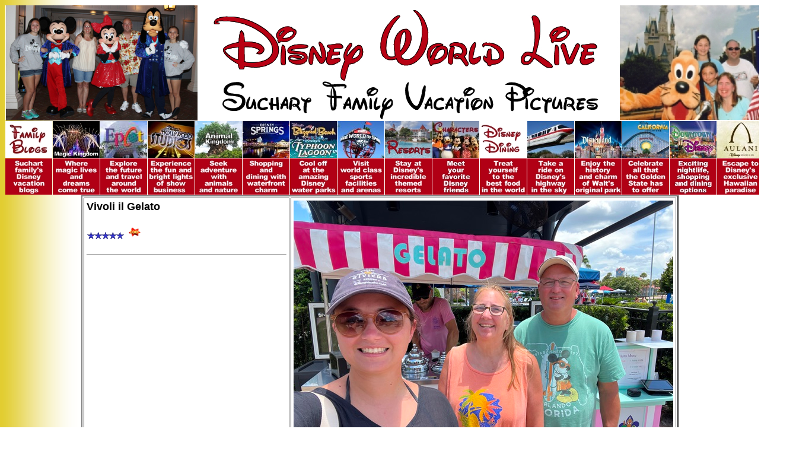

--- FILE ---
content_type: text/html
request_url: https://disneyworldlive.com/vivoliilgelatorr.htm
body_size: 14833
content:
<html>

<head>
<TITLE>Vivoli il Gelato Disney's Riviera Resort Vacation Pictures Disney World 
Live Suchart Family Disneyworld Vacation Pictures Suchart Family Disney World 
Vacation Blog</TITLE>
<META NAME="DESCRIPTION" CONTENT="Suchart Family Disney World Website features pictures of our Annual Disneyworld Vacation from Magic Kingdom, Epcot, Animal Kingdom, Hollywood Studios, Downtown Disney, Typhoon Lagoon, Blizzard Beach, Disney’s Wide World of Sports plus many Disney World Resorts & Disney World Restaurants.">
<META NAME="KEYWORDS" CONTENT="Annual Disney World Vacation Pictures, Annual Disneyworld Vacation Pictures, Blizzard Beach Vacation Pictures, Disney World Animal Kingdom Vacation Pictures, Disney World Live, Disney World Resorts Vacation Pictures, Disney World Restaurants Vacation Pictures, Disney World Vacation Blog, Disney World Vacation Pictures, Disney’s Wide World of Sports Vacation Pictures, Disneyworld Animal Kingdom Vacation Pictures, Disneyworld Resorts Vacation Pictures, Disneyworld Restaurants Vacation Pictures, Disneyworld Vacation Blog, Disneyworld Vacation Pictures, Downtown Disney Vacation Pictures, Epcot Vacation Pictures, Hollywood Studios Vacation Pictures, Magic Kingdom Vacation Pictures, Suchart Family Disney World Vacation Pictures, Suchart Family Disney World Website, Suchart Family Disneyworld Vacation Pictures, Suchart Family Disneyworld Website, Typhoon Lagoon Vacation Pictures,">
<META NAME="RATING" CONTENT="General">
<META NAME="ROBOTS" CONTENT="index, follow">
<META NAME="GOGGLEBOT" CONTENT="index, follow">
<META NAME="REVISIT-AFTER" CONTENT="1 Week">
<meta http-equiv="Content-Type" content="text/html; charset=windows-1252">

<style type="text/css">
.auto-style1 {
	text-align: center;
}
.style1 {
	border-width: 0px;
}
.auto-style9 {
	border-width: 0px;
}
</style>

</head>

<body background="background_aftrnoon.gif">
<div align="center">

<table align="center" cellpadding="0" cellspacing="1" style="width: 1343px">
	<tr>
		<td class="auto-style1" colspan="17"><a href="index.html">
		<img class="style1" height="194" src="disneyworldlivebanner.jpg" width="1359" /></a></td>
	</tr>
	<tr>
		<td class="auto-style1" style="width: 79px"><a href="familyblogs.htm">
		<img class="auto-style9" height="62" src="blogsbutton.jpg" width="79"></a></td>
		<td class="auto-style1" style="width: 79px">
		<a href="magickingdom.htm">
		<img class="style1" height="62" src="magickingdombutton.jpg" width="79"></a></td>
		<td class="auto-style1" style="width: 79px">
		<a href="epcot.htm">
		<img class="auto-style9" height="62" src="epcotbutton.jpg" width="79"></a></td>
		<td class="auto-style1" style="width: 79px">
		<a href="hollywoodstudios.htm">
		<img height="62" src="hollywoodstudiosbutton.jpg" width="79" class="auto-style9"></a></td>
		<td class="auto-style1" style="width: 79px">
		<a href="animalkingdom.htm">
		<img height="62" src="animalkingdombutton.jpg" width="79" class="auto-style9"></a></td>
		<td class="auto-style1" style="width: 79px">
		<a href="disneysprings.htm">
		<img height="62" src="disneyspringsbutton.jpg" width="79" class="auto-style9"></a></td>
		<td class="auto-style1" style="width: 79px">
		<a href="waterparks.htm">
		<img height="31" src="blizzardbeachbutton.jpg" width="79" class="auto-style9"></a><br />
		<a href="waterparks.htm">
		<img height="31" src="typhoonlagoonbutton.jpg" width="79" class="auto-style9"></a></td>
		<td class="auto-style1" style="width: 79px">
		<a href="wideworldofsports.htm">
		<img height="62" src="wideworldofsportsbutton.jpg" width="79" class="auto-style9"></a></td>
		<td class="auto-style1" style="width: 79px">
		<a href="resorts.htm">
		<img height="62" src="resortsbutton.jpg" width="79" class="auto-style9"></a></td>
		<td class="auto-style1" style="width: 79px">
		<a href="characters.htm">
		<img height="62" src="charctersbutton.jpg" width="79" class="auto-style9"></a></td>
		<td class="auto-style1" style="width: 79px">
		<a href="dining.htm">
		<img height="62" src="diningbutton.jpg" width="79" class="auto-style9"></a></td>
		<td class="auto-style1" style="width: 79px">
		<a href="monorail.htm">
		<img height="62" src="monorailbutton.jpg" width="79" class="auto-style9"></a></td>
		<td class="auto-style1" style="width: 79px">
		<a href="disneyland.htm">
		<img height="62" src="disneylandbutton.jpg" width="79" class="auto-style9"></a></td>
		<td class="auto-style1" style="width: 79px">
		<a href="californiaadventure.htm">
		<img height="62" src="californiaadventurebutton.jpg" width="79" class="auto-style9"></a></td>
		<td class="auto-style1" style="width: 79px">
		<a href="downtowndisneyland.htm">
		<img height="62" src="downtowndisneybutton.jpg" width="79" class="auto-style9"></a></td>
		<td class="auto-style1" style="width: 79px">
		<a href="aulani.htm">
		<img height="62" src="aulanibutton.jpg" width="79" class="auto-style9"></a></td>
		<td class="auto-style1" style="width: 79px">
		<a href="disneycruiseline.htm">
		<img height="62" src="disneycruiselinebutton.jpg" width="79" class="auto-style9"></a></td>
	</tr>
	<tr>
		<td class="auto-style1" style="width: 79px"><a href="familyblogs.htm">
		<img class="style1" height="61" src="familyblogtext.jpg" width="79" /></a></td>
		<td class="auto-style1" style="width: 79px"><a href="magickingdom.htm">
		<img class="style1" height="61" src="magickingdomtext.jpg" width="79" /></a></td>
		<td class="auto-style1" style="width: 79px"><a href="epcot.htm">
		<img class="style1" height="61" src="epcottext.jpg" width="79" /></a></td>
		<td class="auto-style1" style="width: 79px">
		<a href="hollywoodstudios.htm">
		<img class="style1" height="61" src="hollywoodstudiostext.jpg" width="79" /></a></td>
		<td class="auto-style1" style="width: 79px"><a href="animalkingdom.htm">
		<img class="style1" height="61" src="animalkingdomtext.jpg" width="79" /></a></td>
		<td class="auto-style1" style="width: 79px"><a href="disneysprings.htm">
		<img class="style1" height="61" src="disneyspringstext.jpg" width="79" /></a></td>
		<td class="auto-style1" style="width: 79px"><a href="waterparks.htm">
		<img class="style1" height="61" src="waterparkstext.jpg" width="79" /></a></td>
		<td class="auto-style1" style="width: 79px">
		<a href="wideworldofsports.htm">
		<img class="style1" height="61" src="wideworldofsportstext.jpg" width="79" /></a></td>
		<td class="auto-style1" style="width: 79px"><a href="resorts.htm">
		<img class="style1" height="61" src="resorttext.jpg" width="79" /></a></td>
		<td class="auto-style1" style="width: 79px"><a href="characters.htm">
		<img class="style1" height="61" src="characterstext.jpg" width="79" /></a></td>
		<td class="auto-style1" style="width: 79px"><a href="dining.htm">
		<img class="style1" height="61" src="diningtext.jpg" width="79" /></a></td>
		<td class="auto-style1" style="width: 79px"><a href="monorail.htm">
		<img class="style1" height="61" src="monorailtext.jpg" width="79" /></a></td>
		<td class="auto-style1" style="width: 79px"><a href="disneyland.htm">
		<img class="style1" height="61" src="disneylandtext.jpg" width="79" /></a></td>
		<td class="auto-style1" style="width: 79px">
		<a href="californiaadventure.htm">
		<img class="style1" height="61" src="californiaadventuretext.jpg" width="79" /></a></td>
		<td class="auto-style1" style="width: 79px">
		<a href="downtowndisneyland.htm">
		<img class="style1" height="61" src="downtowndisneylandtext.jpg" width="79" /></a></td>
		<td class="auto-style1" style="width: 79px"><a href="aulani.htm">
		<img class="style1" height="61" src="aulanitext.jpg" width="79" /></a></td>
		<td class="auto-style1" style="width: 79px">
		<a href="disneycruiseline.htm">
		<img class="style1" height="61" src="disneycruiselinetext.jpg" width="79" /></a></td>
	</tr>
</table>

<table border="2" cellpadding="4" width="1007">
	<tr>
		<td vAlign="top" width="337">
		<font face="Arial">
		<h1><b><font face="Arial" size="4">Vivoli il Gelato</font></b></h1>
		<h1><b>
		<span style="font-size: 9pt">
		<img height="12" src="stars-5-0.gif" width="64" border="0">&nbsp;
		<img height="23" src="coolblob.gif" width="23" border="0">&nbsp;</span></b></h1><hr>
		<p align="left">&nbsp;</p>
		</font></td>
		<td valign="top">
		  <p align="center"><img src="Photo Jul 18 2024, 2 06 12 PM (1).jpg" width="640" height="480" alt=""/></td>
	</tr>
	</table>
</div>
<p align="center"><b><u>July 2024</u></b></p>
<p align="center"><img src="Photo Jul 18 2024, 2 05 38 PM (1).jpg" width="640" height="480" alt=""/></p>
<p align="center"><img src="Photo Jul 18 2024, 2 04 50 PM.jpg" width="640" height="480" alt=""/></p>
<p align="center"><img src="Photo Jul 18 2024, 2 04 28 PM (1).jpg" width="480" height="640" alt=""/></p>
<p align="center"><img src="Photo Jul 18 2024, 2 04 33 PM.jpg" width="640" height="480" alt=""/></p>
<p align="center"><img src="Photo Jul 18 2024, 2 04 54 PM.jpg" width="640" height="480" alt=""/></p>
<p align="center"><img src="Photo Jul 18 2024, 2 06 29 PM (1).jpg" width="640" height="480" alt=""/></p>
<p align="center"><img src="Photo Jul 18 2024, 2 06 19 PM.jpg" width="640" height="480" alt=""/></p>
<p align="center"><img src="Photo Jul 18 2024, 2 06 37 PM.jpg" width="640" height="480" alt=""/></p>
<p align="center"><img src="Photo Jul 18 2024, 2 06 47 PM (1).jpg" width="640" height="480" alt=""/></p>
<p align="center"><img src="Photo Jul 18 2024, 2 07 03 PM.jpg" width="480" height="640" alt=""/></p>
<p align="center"><b><u>July 2022</u></b></p>
<p align="center"><img height="480" src="Photo%20July%202022%20(351).jpg" width="640"></p>
<p align="center">
<img height="480" src="Photo%20July%202022%20(352).jpg" width="640"></p>
<p align="center">
<img height="640" src="Photo%20July%202022%20(350).jpg" width="480"></p>
<p align="center">
<img height="640" src="Photo%20July%202022%20(346).jpg" width="480"></p>
<p align="center">
<img height="640" src="Photo%20July%202022%20(347).jpg" width="480"></p>
<p align="center">
<img height="480" src="Photo%20July%202022%20(349).jpg" width="640"></p>
<p align="center">
<img height="640" src="Photo%20July%202022%20(348).jpg" width="480"></p>
<p align="center">
<img height="640" src="Photo%20July%202022%20(354).jpg" width="480"></p>
<p align="center">
<img height="480" src="Photo%20July%202022%20(358).jpg" width="640"></p>
<p align="center">
<img height="640" src="Photo%20July%202022%20(355).jpg" width="480"></p>
<p align="center">
<img height="640" src="Photo%20July%202022%20(360).jpg" width="480"></p>
<p align="center"><b><u>July 2021</u></b></p>
<p align="center">
		<img height="480" src="2021%20Photo%20July%20%20(7129).jpg" width="640"></p>
<p align="center">
<img height="480" src="2021%20Photo%20July%20%20(7123).jpg" width="640"></p>
<p align="center">
<img height="640" src="2021%20Photo%20July%20%20(7117).jpg" width="480"></p>
<p align="center">
<img height="480" src="2021%20Photo%20July%20%20(7122).jpg" width="640"></p>
<p align="center">
<img height="640" src="2021%20Photo%20July%20%20(7121).jpg" width="480"></p>
<p align="center">
<img height="640" src="2021%20Photo%20July%20%20(7124).jpg" width="480"></p>
<p align="center">
<img height="640" src="2021%20Photo%20July%20%20(7128).jpg" width="480"></p>
<p align="center">
<img height="480" src="2021%20Photo%20July%20%20(7134).jpg" width="640"></p>
<p align="center">
<img height="640" src="2021%20Photo%20July%20%20(7132).jpg" width="480"></p>
<p align="center">
<img height="480" src="2021%20Photo%20July%20%20(7116).jpg" width="640"></p>
<p align="center">
<img height="480" src="2021%20Photo%20July%20%20(7141).jpg" width="640"></p>
<p align="center">
<img height="640" src="2021%20Photo%20July%20%20(7138).jpg" width="480"></p>
<p align="center"><b><u>November 2020</u></b></p>
<p align="center">
		<img height="480" src="Nov20200011554.jpg" width="640"></p>
<p align="center"><img height="480" src="Nov20200011545.jpg" width="640"></p>
<p align="center"><img height="480" src="Nov20200011540.jpg" width="640"></p>
<p align="center"><img height="640" src="Nov20200011546.jpg" width="480"></p>
<p align="center"><img height="640" src="Nov20200011541.jpg" width="480"></p>
<p align="center"><img height="480" src="Nov20200011550.jpg" width="640"></p>
<p align="center"><img height="640" src="Nov20200011547.jpg" width="480"></p>
<p align="center"><img height="480" src="Nov20200011544.jpg" width="640"></p>
<p align="center"><img height="640" src="Nov20200011543.jpg" width="480"></p>
<p align="center"><img height="480" src="Nov20200011542.jpg" width="640"></p>
<p align="center"><img height="480" src="Nov20200011552.jpg" width="640"></p>
<p align="center"><img height="640" src="Nov20200011551.jpg" width="480"></p>
<p align="center"><img height="640" src="Nov20200011548.jpg" width="480"></p>
<p align="center"><img height="480" src="Nov20200011556.jpg" width="640"></p>
<p align="center"><img height="640" src="Nov20200011555.jpg" width="480"></p>
<div align="center">
			<table border="0" width="80%">
				<tr>
					<td align="center">&nbsp;</td>
				</tr>
				<tr>
					<td align="center"><b><font face="Arial" color="#FFFFFF">
					<span style="background-color: #FE00B1">&nbsp;Have any comments, 
					questions, or need some help with Walt Disney World? </span>
					</font></b></td>
				</tr>
				<tr>
					<td align="center">&nbsp;</td>
				</tr>
				<tr>
					<td align="center">
					<table border="0" width="85%" cellpadding="2">
						<tr>
							<td align="center" width="50%" style="border-style: solid; border-width: 1px" height="85">
							<a href="mailto:courtney@disneyworldlive.com">
							<img border="0" src="_borders/cou.jpg" width="158" height="69"></a></td>
							<td align="center" width="50%" style="border-style: solid; border-width: 1px" height="85">
							<a href="mailto:megan@disneyworldlive.com">
							<img border="0" src="_borders/meg.jpg" width="158" height="69"></a></td>
						</tr>
						<tr>
							<td align="center" width="50%" style="border-style: solid; border-width: 1px">
							<b><font face="Arial">
							<a href="mailto:courtney@disneyworldlive.com">
							<span style="text-decoration: none; font-style: italic">
							<font color="#FE00B1" size="4">
							Courtney@DisneyWorldLive.com</font></span></a></font></b></td>
							<td align="center" width="50%" style="border-style: solid; border-width: 1px">
							<b><font face="Arial">
							<a href="mailto:megan@disneyworldlive.com">
							<span style="text-decoration: none; font-style: italic">
							<font color="#FE00B1" size="4">
							Megan@DisneyWorldLive.com</font></span></a></font></b></td>
						</tr>
					</table>
					</td>
				</tr>
				<tr>
					<td align="center">&nbsp;</td>
				</tr>
				<tr>
					<td align="center">&nbsp;
					</td>
				</tr>
				<tr>
					<td align="center">&nbsp;</td>
				</tr>
			</table>
		</div>

</body>

</html>
